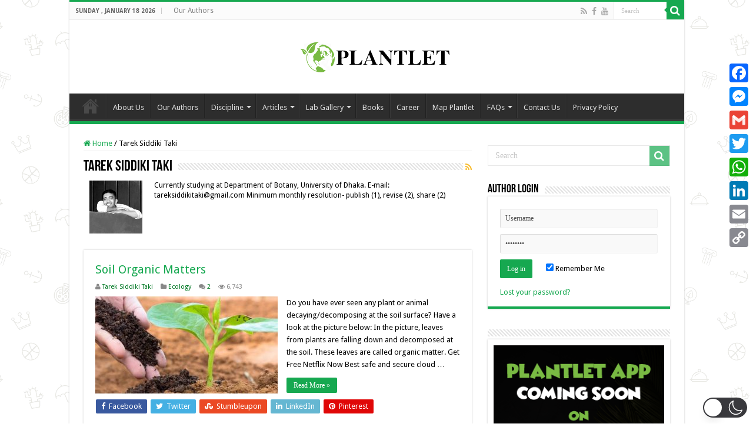

--- FILE ---
content_type: text/html; charset=utf-8
request_url: https://www.google.com/recaptcha/api2/aframe
body_size: 248
content:
<!DOCTYPE HTML><html><head><meta http-equiv="content-type" content="text/html; charset=UTF-8"></head><body><script nonce="i1q4SA5pujdJOaHyjDAdWg">/** Anti-fraud and anti-abuse applications only. See google.com/recaptcha */ try{var clients={'sodar':'https://pagead2.googlesyndication.com/pagead/sodar?'};window.addEventListener("message",function(a){try{if(a.source===window.parent){var b=JSON.parse(a.data);var c=clients[b['id']];if(c){var d=document.createElement('img');d.src=c+b['params']+'&rc='+(localStorage.getItem("rc::a")?sessionStorage.getItem("rc::b"):"");window.document.body.appendChild(d);sessionStorage.setItem("rc::e",parseInt(sessionStorage.getItem("rc::e")||0)+1);localStorage.setItem("rc::h",'1768708612840');}}}catch(b){}});window.parent.postMessage("_grecaptcha_ready", "*");}catch(b){}</script></body></html>